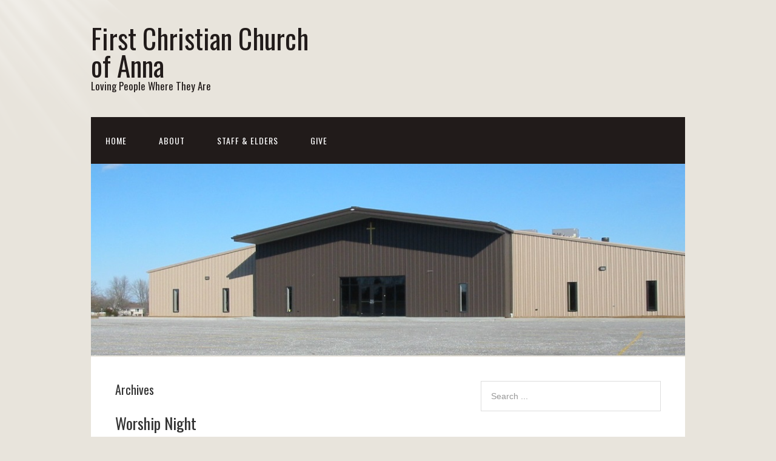

--- FILE ---
content_type: text/html; charset=UTF-8
request_url: https://fccaj.org/event/
body_size: 27852
content:
<!DOCTYPE html>
<html lang="en-US">
<head>
<meta charset="UTF-8">
<link rel="profile" href="http://gmpg.org/xfn/11">
<meta name='robots' content='index, follow, max-image-preview:large, max-snippet:-1, max-video-preview:-1' />
	<style>img:is([sizes="auto" i], [sizes^="auto," i]) { contain-intrinsic-size: 3000px 1500px }</style>
	<meta name="viewport" content="width=device-width" />
<meta name="generator" content="WordPress 6.8.1" />

	<!-- This site is optimized with the Yoast SEO plugin v24.9 - https://yoast.com/wordpress/plugins/seo/ -->
	<title>Events Archive - First Christian Church of Anna</title>
	<link rel="canonical" href="https://fccaj.org/event/" />
	<meta property="og:locale" content="en_US" />
	<meta property="og:type" content="website" />
	<meta property="og:title" content="Events Archive - First Christian Church of Anna" />
	<meta property="og:url" content="https://fccaj.org/event/" />
	<meta property="og:site_name" content="First Christian Church of Anna" />
	<meta name="twitter:card" content="summary_large_image" />
	<script type="application/ld+json" class="yoast-schema-graph">{"@context":"https://schema.org","@graph":[{"@type":"CollectionPage","@id":"https://fccaj.org/event/","url":"https://fccaj.org/event/","name":"Events Archive - First Christian Church of Anna","isPartOf":{"@id":"https://fccaj.org/#website"},"breadcrumb":{"@id":"https://fccaj.org/event/#breadcrumb"},"inLanguage":"en-US"},{"@type":"BreadcrumbList","@id":"https://fccaj.org/event/#breadcrumb","itemListElement":[{"@type":"ListItem","position":1,"name":"Home","item":"https://fccaj.org/"},{"@type":"ListItem","position":2,"name":"Events"}]},{"@type":"WebSite","@id":"https://fccaj.org/#website","url":"https://fccaj.org/","name":"First Christian Church of Anna","description":"Loving People Where They Are","potentialAction":[{"@type":"SearchAction","target":{"@type":"EntryPoint","urlTemplate":"https://fccaj.org/?s={search_term_string}"},"query-input":{"@type":"PropertyValueSpecification","valueRequired":true,"valueName":"search_term_string"}}],"inLanguage":"en-US"}]}</script>
	<!-- / Yoast SEO plugin. -->


<link rel='dns-prefetch' href='//maxcdn.bootstrapcdn.com' />
<link rel="alternate" type="application/rss+xml" title="First Christian Church of Anna &raquo; Feed" href="https://fccaj.org/feed/" />
<link rel="alternate" type="application/rss+xml" title="First Christian Church of Anna &raquo; Comments Feed" href="https://fccaj.org/comments/feed/" />
<link rel="alternate" type="application/rss+xml" title="First Christian Church of Anna &raquo; Events Feed" href="https://fccaj.org/event/feed/" />
<link rel="pingback" href="https://fccaj.org/xmlrpc.php" />
<script type="text/javascript">
/* <![CDATA[ */
window._wpemojiSettings = {"baseUrl":"https:\/\/s.w.org\/images\/core\/emoji\/15.1.0\/72x72\/","ext":".png","svgUrl":"https:\/\/s.w.org\/images\/core\/emoji\/15.1.0\/svg\/","svgExt":".svg","source":{"concatemoji":"https:\/\/fccaj.org\/wp-includes\/js\/wp-emoji-release.min.js?ver=6.8.1"}};
/*! This file is auto-generated */
!function(i,n){var o,s,e;function c(e){try{var t={supportTests:e,timestamp:(new Date).valueOf()};sessionStorage.setItem(o,JSON.stringify(t))}catch(e){}}function p(e,t,n){e.clearRect(0,0,e.canvas.width,e.canvas.height),e.fillText(t,0,0);var t=new Uint32Array(e.getImageData(0,0,e.canvas.width,e.canvas.height).data),r=(e.clearRect(0,0,e.canvas.width,e.canvas.height),e.fillText(n,0,0),new Uint32Array(e.getImageData(0,0,e.canvas.width,e.canvas.height).data));return t.every(function(e,t){return e===r[t]})}function u(e,t,n){switch(t){case"flag":return n(e,"\ud83c\udff3\ufe0f\u200d\u26a7\ufe0f","\ud83c\udff3\ufe0f\u200b\u26a7\ufe0f")?!1:!n(e,"\ud83c\uddfa\ud83c\uddf3","\ud83c\uddfa\u200b\ud83c\uddf3")&&!n(e,"\ud83c\udff4\udb40\udc67\udb40\udc62\udb40\udc65\udb40\udc6e\udb40\udc67\udb40\udc7f","\ud83c\udff4\u200b\udb40\udc67\u200b\udb40\udc62\u200b\udb40\udc65\u200b\udb40\udc6e\u200b\udb40\udc67\u200b\udb40\udc7f");case"emoji":return!n(e,"\ud83d\udc26\u200d\ud83d\udd25","\ud83d\udc26\u200b\ud83d\udd25")}return!1}function f(e,t,n){var r="undefined"!=typeof WorkerGlobalScope&&self instanceof WorkerGlobalScope?new OffscreenCanvas(300,150):i.createElement("canvas"),a=r.getContext("2d",{willReadFrequently:!0}),o=(a.textBaseline="top",a.font="600 32px Arial",{});return e.forEach(function(e){o[e]=t(a,e,n)}),o}function t(e){var t=i.createElement("script");t.src=e,t.defer=!0,i.head.appendChild(t)}"undefined"!=typeof Promise&&(o="wpEmojiSettingsSupports",s=["flag","emoji"],n.supports={everything:!0,everythingExceptFlag:!0},e=new Promise(function(e){i.addEventListener("DOMContentLoaded",e,{once:!0})}),new Promise(function(t){var n=function(){try{var e=JSON.parse(sessionStorage.getItem(o));if("object"==typeof e&&"number"==typeof e.timestamp&&(new Date).valueOf()<e.timestamp+604800&&"object"==typeof e.supportTests)return e.supportTests}catch(e){}return null}();if(!n){if("undefined"!=typeof Worker&&"undefined"!=typeof OffscreenCanvas&&"undefined"!=typeof URL&&URL.createObjectURL&&"undefined"!=typeof Blob)try{var e="postMessage("+f.toString()+"("+[JSON.stringify(s),u.toString(),p.toString()].join(",")+"));",r=new Blob([e],{type:"text/javascript"}),a=new Worker(URL.createObjectURL(r),{name:"wpTestEmojiSupports"});return void(a.onmessage=function(e){c(n=e.data),a.terminate(),t(n)})}catch(e){}c(n=f(s,u,p))}t(n)}).then(function(e){for(var t in e)n.supports[t]=e[t],n.supports.everything=n.supports.everything&&n.supports[t],"flag"!==t&&(n.supports.everythingExceptFlag=n.supports.everythingExceptFlag&&n.supports[t]);n.supports.everythingExceptFlag=n.supports.everythingExceptFlag&&!n.supports.flag,n.DOMReady=!1,n.readyCallback=function(){n.DOMReady=!0}}).then(function(){return e}).then(function(){var e;n.supports.everything||(n.readyCallback(),(e=n.source||{}).concatemoji?t(e.concatemoji):e.wpemoji&&e.twemoji&&(t(e.twemoji),t(e.wpemoji)))}))}((window,document),window._wpemojiSettings);
/* ]]> */
</script>
<link rel='stylesheet' id='ai1ec_style-css' href='//fccaj.org/wp-content/plugins/all-in-one-event-calendar/public/themes-ai1ec/vortex/css/ai1ec_parsed_css.css?ver=3.0.0' type='text/css' media='all' />
<style id='wp-emoji-styles-inline-css' type='text/css'>

	img.wp-smiley, img.emoji {
		display: inline !important;
		border: none !important;
		box-shadow: none !important;
		height: 1em !important;
		width: 1em !important;
		margin: 0 0.07em !important;
		vertical-align: -0.1em !important;
		background: none !important;
		padding: 0 !important;
	}
</style>
<link rel='stylesheet' id='wp-block-library-css' href='https://fccaj.org/wp-includes/css/dist/block-library/style.min.css?ver=6.8.1' type='text/css' media='all' />
<style id='classic-theme-styles-inline-css' type='text/css'>
/*! This file is auto-generated */
.wp-block-button__link{color:#fff;background-color:#32373c;border-radius:9999px;box-shadow:none;text-decoration:none;padding:calc(.667em + 2px) calc(1.333em + 2px);font-size:1.125em}.wp-block-file__button{background:#32373c;color:#fff;text-decoration:none}
</style>
<style id='global-styles-inline-css' type='text/css'>
:root{--wp--preset--aspect-ratio--square: 1;--wp--preset--aspect-ratio--4-3: 4/3;--wp--preset--aspect-ratio--3-4: 3/4;--wp--preset--aspect-ratio--3-2: 3/2;--wp--preset--aspect-ratio--2-3: 2/3;--wp--preset--aspect-ratio--16-9: 16/9;--wp--preset--aspect-ratio--9-16: 9/16;--wp--preset--color--black: #000000;--wp--preset--color--cyan-bluish-gray: #abb8c3;--wp--preset--color--white: #ffffff;--wp--preset--color--pale-pink: #f78da7;--wp--preset--color--vivid-red: #cf2e2e;--wp--preset--color--luminous-vivid-orange: #ff6900;--wp--preset--color--luminous-vivid-amber: #fcb900;--wp--preset--color--light-green-cyan: #7bdcb5;--wp--preset--color--vivid-green-cyan: #00d084;--wp--preset--color--pale-cyan-blue: #8ed1fc;--wp--preset--color--vivid-cyan-blue: #0693e3;--wp--preset--color--vivid-purple: #9b51e0;--wp--preset--gradient--vivid-cyan-blue-to-vivid-purple: linear-gradient(135deg,rgba(6,147,227,1) 0%,rgb(155,81,224) 100%);--wp--preset--gradient--light-green-cyan-to-vivid-green-cyan: linear-gradient(135deg,rgb(122,220,180) 0%,rgb(0,208,130) 100%);--wp--preset--gradient--luminous-vivid-amber-to-luminous-vivid-orange: linear-gradient(135deg,rgba(252,185,0,1) 0%,rgba(255,105,0,1) 100%);--wp--preset--gradient--luminous-vivid-orange-to-vivid-red: linear-gradient(135deg,rgba(255,105,0,1) 0%,rgb(207,46,46) 100%);--wp--preset--gradient--very-light-gray-to-cyan-bluish-gray: linear-gradient(135deg,rgb(238,238,238) 0%,rgb(169,184,195) 100%);--wp--preset--gradient--cool-to-warm-spectrum: linear-gradient(135deg,rgb(74,234,220) 0%,rgb(151,120,209) 20%,rgb(207,42,186) 40%,rgb(238,44,130) 60%,rgb(251,105,98) 80%,rgb(254,248,76) 100%);--wp--preset--gradient--blush-light-purple: linear-gradient(135deg,rgb(255,206,236) 0%,rgb(152,150,240) 100%);--wp--preset--gradient--blush-bordeaux: linear-gradient(135deg,rgb(254,205,165) 0%,rgb(254,45,45) 50%,rgb(107,0,62) 100%);--wp--preset--gradient--luminous-dusk: linear-gradient(135deg,rgb(255,203,112) 0%,rgb(199,81,192) 50%,rgb(65,88,208) 100%);--wp--preset--gradient--pale-ocean: linear-gradient(135deg,rgb(255,245,203) 0%,rgb(182,227,212) 50%,rgb(51,167,181) 100%);--wp--preset--gradient--electric-grass: linear-gradient(135deg,rgb(202,248,128) 0%,rgb(113,206,126) 100%);--wp--preset--gradient--midnight: linear-gradient(135deg,rgb(2,3,129) 0%,rgb(40,116,252) 100%);--wp--preset--font-size--small: 13px;--wp--preset--font-size--medium: 20px;--wp--preset--font-size--large: 36px;--wp--preset--font-size--x-large: 42px;--wp--preset--spacing--20: 0.44rem;--wp--preset--spacing--30: 0.67rem;--wp--preset--spacing--40: 1rem;--wp--preset--spacing--50: 1.5rem;--wp--preset--spacing--60: 2.25rem;--wp--preset--spacing--70: 3.38rem;--wp--preset--spacing--80: 5.06rem;--wp--preset--shadow--natural: 6px 6px 9px rgba(0, 0, 0, 0.2);--wp--preset--shadow--deep: 12px 12px 50px rgba(0, 0, 0, 0.4);--wp--preset--shadow--sharp: 6px 6px 0px rgba(0, 0, 0, 0.2);--wp--preset--shadow--outlined: 6px 6px 0px -3px rgba(255, 255, 255, 1), 6px 6px rgba(0, 0, 0, 1);--wp--preset--shadow--crisp: 6px 6px 0px rgba(0, 0, 0, 1);}:where(.is-layout-flex){gap: 0.5em;}:where(.is-layout-grid){gap: 0.5em;}body .is-layout-flex{display: flex;}.is-layout-flex{flex-wrap: wrap;align-items: center;}.is-layout-flex > :is(*, div){margin: 0;}body .is-layout-grid{display: grid;}.is-layout-grid > :is(*, div){margin: 0;}:where(.wp-block-columns.is-layout-flex){gap: 2em;}:where(.wp-block-columns.is-layout-grid){gap: 2em;}:where(.wp-block-post-template.is-layout-flex){gap: 1.25em;}:where(.wp-block-post-template.is-layout-grid){gap: 1.25em;}.has-black-color{color: var(--wp--preset--color--black) !important;}.has-cyan-bluish-gray-color{color: var(--wp--preset--color--cyan-bluish-gray) !important;}.has-white-color{color: var(--wp--preset--color--white) !important;}.has-pale-pink-color{color: var(--wp--preset--color--pale-pink) !important;}.has-vivid-red-color{color: var(--wp--preset--color--vivid-red) !important;}.has-luminous-vivid-orange-color{color: var(--wp--preset--color--luminous-vivid-orange) !important;}.has-luminous-vivid-amber-color{color: var(--wp--preset--color--luminous-vivid-amber) !important;}.has-light-green-cyan-color{color: var(--wp--preset--color--light-green-cyan) !important;}.has-vivid-green-cyan-color{color: var(--wp--preset--color--vivid-green-cyan) !important;}.has-pale-cyan-blue-color{color: var(--wp--preset--color--pale-cyan-blue) !important;}.has-vivid-cyan-blue-color{color: var(--wp--preset--color--vivid-cyan-blue) !important;}.has-vivid-purple-color{color: var(--wp--preset--color--vivid-purple) !important;}.has-black-background-color{background-color: var(--wp--preset--color--black) !important;}.has-cyan-bluish-gray-background-color{background-color: var(--wp--preset--color--cyan-bluish-gray) !important;}.has-white-background-color{background-color: var(--wp--preset--color--white) !important;}.has-pale-pink-background-color{background-color: var(--wp--preset--color--pale-pink) !important;}.has-vivid-red-background-color{background-color: var(--wp--preset--color--vivid-red) !important;}.has-luminous-vivid-orange-background-color{background-color: var(--wp--preset--color--luminous-vivid-orange) !important;}.has-luminous-vivid-amber-background-color{background-color: var(--wp--preset--color--luminous-vivid-amber) !important;}.has-light-green-cyan-background-color{background-color: var(--wp--preset--color--light-green-cyan) !important;}.has-vivid-green-cyan-background-color{background-color: var(--wp--preset--color--vivid-green-cyan) !important;}.has-pale-cyan-blue-background-color{background-color: var(--wp--preset--color--pale-cyan-blue) !important;}.has-vivid-cyan-blue-background-color{background-color: var(--wp--preset--color--vivid-cyan-blue) !important;}.has-vivid-purple-background-color{background-color: var(--wp--preset--color--vivid-purple) !important;}.has-black-border-color{border-color: var(--wp--preset--color--black) !important;}.has-cyan-bluish-gray-border-color{border-color: var(--wp--preset--color--cyan-bluish-gray) !important;}.has-white-border-color{border-color: var(--wp--preset--color--white) !important;}.has-pale-pink-border-color{border-color: var(--wp--preset--color--pale-pink) !important;}.has-vivid-red-border-color{border-color: var(--wp--preset--color--vivid-red) !important;}.has-luminous-vivid-orange-border-color{border-color: var(--wp--preset--color--luminous-vivid-orange) !important;}.has-luminous-vivid-amber-border-color{border-color: var(--wp--preset--color--luminous-vivid-amber) !important;}.has-light-green-cyan-border-color{border-color: var(--wp--preset--color--light-green-cyan) !important;}.has-vivid-green-cyan-border-color{border-color: var(--wp--preset--color--vivid-green-cyan) !important;}.has-pale-cyan-blue-border-color{border-color: var(--wp--preset--color--pale-cyan-blue) !important;}.has-vivid-cyan-blue-border-color{border-color: var(--wp--preset--color--vivid-cyan-blue) !important;}.has-vivid-purple-border-color{border-color: var(--wp--preset--color--vivid-purple) !important;}.has-vivid-cyan-blue-to-vivid-purple-gradient-background{background: var(--wp--preset--gradient--vivid-cyan-blue-to-vivid-purple) !important;}.has-light-green-cyan-to-vivid-green-cyan-gradient-background{background: var(--wp--preset--gradient--light-green-cyan-to-vivid-green-cyan) !important;}.has-luminous-vivid-amber-to-luminous-vivid-orange-gradient-background{background: var(--wp--preset--gradient--luminous-vivid-amber-to-luminous-vivid-orange) !important;}.has-luminous-vivid-orange-to-vivid-red-gradient-background{background: var(--wp--preset--gradient--luminous-vivid-orange-to-vivid-red) !important;}.has-very-light-gray-to-cyan-bluish-gray-gradient-background{background: var(--wp--preset--gradient--very-light-gray-to-cyan-bluish-gray) !important;}.has-cool-to-warm-spectrum-gradient-background{background: var(--wp--preset--gradient--cool-to-warm-spectrum) !important;}.has-blush-light-purple-gradient-background{background: var(--wp--preset--gradient--blush-light-purple) !important;}.has-blush-bordeaux-gradient-background{background: var(--wp--preset--gradient--blush-bordeaux) !important;}.has-luminous-dusk-gradient-background{background: var(--wp--preset--gradient--luminous-dusk) !important;}.has-pale-ocean-gradient-background{background: var(--wp--preset--gradient--pale-ocean) !important;}.has-electric-grass-gradient-background{background: var(--wp--preset--gradient--electric-grass) !important;}.has-midnight-gradient-background{background: var(--wp--preset--gradient--midnight) !important;}.has-small-font-size{font-size: var(--wp--preset--font-size--small) !important;}.has-medium-font-size{font-size: var(--wp--preset--font-size--medium) !important;}.has-large-font-size{font-size: var(--wp--preset--font-size--large) !important;}.has-x-large-font-size{font-size: var(--wp--preset--font-size--x-large) !important;}
:where(.wp-block-post-template.is-layout-flex){gap: 1.25em;}:where(.wp-block-post-template.is-layout-grid){gap: 1.25em;}
:where(.wp-block-columns.is-layout-flex){gap: 2em;}:where(.wp-block-columns.is-layout-grid){gap: 2em;}
:root :where(.wp-block-pullquote){font-size: 1.5em;line-height: 1.6;}
</style>
<link rel='stylesheet' id='cff-css' href='https://fccaj.org/wp-content/plugins/custom-facebook-feed/assets/css/cff-style.min.css?ver=4.3.2' type='text/css' media='all' />
<link rel='stylesheet' id='sb-font-awesome-css' href='https://maxcdn.bootstrapcdn.com/font-awesome/4.7.0/css/font-awesome.min.css?ver=6.8.1' type='text/css' media='all' />
<link rel='stylesheet' id='omega-style-css' href='https://fccaj.org/wp-content/themes/church/style.css?ver=6.8.1' type='text/css' media='all' />
<link rel='stylesheet' id='tablepress-default-css' href='https://fccaj.org/wp-content/plugins/tablepress/css/build/default.css?ver=2.4.4' type='text/css' media='all' />
<script type="text/javascript" src="https://fccaj.org/wp-includes/js/jquery/jquery.min.js?ver=3.7.1" id="jquery-core-js"></script>
<script type="text/javascript" src="https://fccaj.org/wp-includes/js/jquery/jquery-migrate.min.js?ver=3.4.1" id="jquery-migrate-js"></script>
<script type="text/javascript" src="https://fccaj.org/wp-content/themes/church/js/tinynav.js?ver=6.8.1" id="tinynav-js"></script>
<link rel="https://api.w.org/" href="https://fccaj.org/wp-json/" /><link rel="EditURI" type="application/rsd+xml" title="RSD" href="https://fccaj.org/xmlrpc.php?rsd" />
<meta property="og:url" content="https://fccaj.org/event/" />
<meta property="og:title" content="Worship Night (2018-09-24)" />
<meta property="og:type" content="article" />
<meta property="og:description" content="This is a time for worship, prayer, and devotions." />
<meta property="og:image" content="" />
<meta name="twitter:card" content="summary" />
<meta name="twitter:title" content="Worship Night (2018-09-24)" />
<meta name="twitter:description" content="This is a time for worship, prayer, and devotions." />
<meta name="twitter:image" content="" />
	<!--[if lt IE 9]>
	<script src="https://fccaj.org/wp-content/themes/omega/js/html5.js" type="text/javascript"></script>
	<![endif]-->

<style type="text/css" id="custom-colors-css">h1.site-title a, .site-description, .entry-meta, .header-right { color: #211b1a; } .tinynav, .nav-primary .wrap, .omega-nav-menu li ul li:hover, .footer-widgets .wrap, button, input[type="button"], input[type="reset"], input[type="submit"] { background-color: #211b1a; } .site-footer .wrap, .omega-nav-menu li:hover, .omega-nav-menu li:hover ul { background-color: #050505; } .site-inner .entry-meta a, .site-inner .entry-content a, .entry-summary a, .pagination a, .site-inner .sidebar a { color: #B75343; }</style>

<style type="text/css" id="custom-css"></style>
<link rel="icon" href="https://fccaj.org/wp-content/uploads/2018/10/cropped-FCC_finalB2-32x32.png" sizes="32x32" />
<link rel="icon" href="https://fccaj.org/wp-content/uploads/2018/10/cropped-FCC_finalB2-192x192.png" sizes="192x192" />
<link rel="apple-touch-icon" href="https://fccaj.org/wp-content/uploads/2018/10/cropped-FCC_finalB2-180x180.png" />
<meta name="msapplication-TileImage" content="https://fccaj.org/wp-content/uploads/2018/10/cropped-FCC_finalB2-270x270.png" />
</head>
<body class="wordpress ltr child-theme y2026 m01 d04 h07 sunday logged-out custom-background custom-header plural archive archive-ai1ec_event custom-colors" dir="ltr" itemscope="itemscope" itemtype="http://schema.org/WebPage">
<div class="site-container">
	<header id="header" class="site-header" role="banner" itemscope="itemscope" itemtype="http://schema.org/WPHeader"><div class="wrap"><div class="title-area"><h2 class="site-title" itemprop="headline"><a href="https://fccaj.org" title="First Christian Church of Anna" rel="home">First Christian Church of Anna</a></h2><h3 class="site-description"><span>Loving People Where They Are</span></h3></div></div></header><!-- .site-header --><nav id="navigation" class="nav-primary" role="navigation" itemscope="itemscope" itemtype="http://schema.org/SiteNavigationElement">	
	<div class="wrap"><a href="#" id="menu-icon" class="menu-icon"><span></span></a><ul id="menu-main-menu" class="menu omega-nav-menu menu-primary"><li id="menu-item-36" class="menu-item menu-item-type-post_type menu-item-object-page menu-item-home first menu-item-36"><a href="https://fccaj.org/">Home</a></li>
<li id="menu-item-203" class="menu-item menu-item-type-post_type menu-item-object-page menu-item-203"><a href="https://fccaj.org/about/">About</a></li>
<li id="menu-item-231" class="menu-item menu-item-type-post_type menu-item-object-page menu-item-231"><a href="https://fccaj.org/staff/">Staff &#038; Elders</a></li>
<li id="menu-item-272" class="menu-item menu-item-type-post_type menu-item-object-page last menu-item-272"><a href="https://fccaj.org/give/">Give</a></li>
</ul></div></nav><!-- .nav-primary -->	<div class="banner">
		<div class="wrap">
			<img class="header-image" src="https://fccaj.org/wp-content/uploads/2018/02/FCC-Mallard-Lane-2-2013-2-crop.jpg" alt="Loving People Where They Are" />		</div><!-- .wrap -->
  	</div><!-- .banner -->
	<div class="site-inner">
		<div class="wrap">	<main  class="content" id="content" role="main" itemprop="mainEntityOfPage" itemscope="itemscope" itemtype="http://schema.org/Blog">
		
		<header class="page-header">
			<h1 class="archive-title">
				Archives			</h1>
					</header><!-- .page-header -->

			<article id="post-315" class="entry ai1ec_event publish author-secretary post-315" itemscope="itemscope" itemtype="http://schema.org/CreativeWork"><div class="entry-wrap">
			<header class="entry-header">	<h2 class="entry-title" itemprop="headline"><a href="https://fccaj.org/event/worship-night/" rel="bookmark">Worship Night</a></h2>
</header><!-- .entry-header -->		
	<div class="entry-summary" itemprop="description">
<div class="timely ai1ec-excerpt">
	<div class="ai1ec-time">
		<strong>When:</strong>
		September 24, 2018 @ 6:30 pm – 7:30 pm
	</div>
	</div>
<p>This is a time for worship, prayer, and devotions.</p>
	
	</div>
		</div></article>				
			<article id="post-322" class="entry ai1ec_event publish author-secretary post-322" itemscope="itemscope" itemtype="http://schema.org/CreativeWork"><div class="entry-wrap">
			<header class="entry-header">	<h2 class="entry-title" itemprop="headline"><a href="https://fccaj.org/event/high-school-retreat/" rel="bookmark">High School Retreat</a></h2>
</header><!-- .entry-header -->		
	<div class="entry-summary" itemprop="description">
<div class="timely ai1ec-excerpt">
	<div class="ai1ec-time">
		<strong>When:</strong>
		November 2, 2018 @ 5:30 pm – November 3, 2018 @ 4:00 pm
	</div>
			<div class="ai1ec-location">
			<strong>Where:</strong>
			Southern Illinois Christian Service Camp, 810 Church Camp Dr, West Frankfort, IL 62896
		</div>
	</div>
<p>&nbsp;</p>
	
	</div>
		</div></article>				
			<article id="post-321" class="entry ai1ec_event publish author-secretary post-321" itemscope="itemscope" itemtype="http://schema.org/CreativeWork"><div class="entry-wrap">
			<header class="entry-header">	<h2 class="entry-title" itemprop="headline"><a href="https://fccaj.org/event/burnt-offering-bbq-cook-off-game-night/" rel="bookmark">Burnt Offering BBQ Cook-off &#038; Game Night</a></h2>
</header><!-- .entry-header -->		
	<div class="entry-summary" itemprop="description">
<div class="timely ai1ec-excerpt">
	<div class="ai1ec-time">
		<strong>When:</strong>
		October 20, 2018 @ 4:00 pm – 8:00 pm
	</div>
	</div>
<p>&nbsp;</p>
	
	</div>
		</div></article>				
			<article id="post-318" class="entry ai1ec_event publish author-secretary post-318" itemscope="itemscope" itemtype="http://schema.org/CreativeWork"><div class="entry-wrap">
			<header class="entry-header">	<h2 class="entry-title" itemprop="headline"><a href="https://fccaj.org/event/round-up-at-the-whitesides-trunk-or-treat/" rel="bookmark">Round-up at the Whitesides &#038; Trunk or Treat</a></h2>
</header><!-- .entry-header -->		
	<div class="entry-summary" itemprop="description">
<div class="timely ai1ec-excerpt">
	<div class="ai1ec-time">
		<strong>When:</strong>
		October 28, 2018 @ 5:00 pm – 7:00 pm
	</div>
	</div>
<p>This is our annual celebration at the Whiteside&#8217;s place, we are adding our Trunk or Treat to it so bring costumes and candy.</p>
	
	</div>
		</div></article>				
			<article id="post-313" class="entry ai1ec_event publish author-secretary post-313" itemscope="itemscope" itemtype="http://schema.org/CreativeWork"><div class="entry-wrap">
			<header class="entry-header">	<h2 class="entry-title" itemprop="headline"><a href="https://fccaj.org/event/womens-bible-study/" rel="bookmark">Women&#8217;s Bible Study</a></h2>
</header><!-- .entry-header -->		
	<div class="entry-summary" itemprop="description">
<div class="timely ai1ec-excerpt">
	<div class="ai1ec-time">
		<strong>When:</strong>
		September 18, 2018 @ 6:30 pm – October 30, 2018 @ 7:30 pm
	</div>
	</div>
<p>They will be doing a 7-week study on &#8220;Uninvited&#8221; by Lysa TerKeurst.</p>
	
	</div>
		</div></article>				
			<article id="post-312" class="entry ai1ec_event publish author-secretary post-312" itemscope="itemscope" itemtype="http://schema.org/CreativeWork"><div class="entry-wrap">
			<header class="entry-header">	<h2 class="entry-title" itemprop="headline"><a href="https://fccaj.org/event/awana-begins/" rel="bookmark">Awana Begins</a></h2>
</header><!-- .entry-header -->		
	<div class="entry-summary" itemprop="description">
<div class="timely ai1ec-excerpt">
	<div class="ai1ec-time">
		<strong>When:</strong>
		September 12, 2018 @ 6:30 pm – 8:00 pm
	</div>
	</div>
<p>The first night of Awana for the year for the kids.</p>
	
	</div>
		</div></article>				
		
	</main><!-- .content -->
			
	<aside id="sidebar" class="sidebar sidebar-primary widget-area" role="complementary" itemscope itemtype="http://schema.org/WPSideBar">	
				<section id="search-2" class="widget widget-1 even widget-first widget_search"><div class="widget-wrap"><form role="search" method="get" class="search-form" action="https://fccaj.org/">	
	<input type="search" class="search-field" placeholder="Search ..." value="" name="s" title="Search for:">	<input type="submit" class="search-submit" value="Search">
</form></div></section>		  	</aside><!-- .sidebar -->
</div>	</div><!-- .site-inner -->
	<footer id="footer" class="site-footer" role="contentinfo" itemscope="itemscope" itemtype="http://schema.org/WPFooter"><div class="wrap"><div class="footer-content footer-insert"><p class="copyright">Copyright &#169; 2026 First Christian Church of Anna.</p>

<p class="credit"><a class="child-link" href="https://themehall.com/free-responsive-church-theme-wordpress" title="Church WordPress Theme">Church</a> WordPress Theme by themehall.com</p></div></div></footer><!-- .site-footer --></div><!-- .site-container -->
<script type="speculationrules">
{"prefetch":[{"source":"document","where":{"and":[{"href_matches":"\/*"},{"not":{"href_matches":["\/wp-*.php","\/wp-admin\/*","\/wp-content\/uploads\/*","\/wp-content\/*","\/wp-content\/plugins\/*","\/wp-content\/themes\/church\/*","\/wp-content\/themes\/omega\/*","\/*\\?(.+)"]}},{"not":{"selector_matches":"a[rel~=\"nofollow\"]"}},{"not":{"selector_matches":".no-prefetch, .no-prefetch a"}}]},"eagerness":"conservative"}]}
</script>
<!-- Custom Facebook Feed JS -->
<script type="text/javascript">var cffajaxurl = "https://fccaj.org/wp-admin/admin-ajax.php";
var cfflinkhashtags = "true";
</script>
<script type="text/javascript" src="https://fccaj.org/wp-content/plugins/custom-facebook-feed/assets/js/cff-scripts.min.js?ver=4.3.2" id="cffscripts-js"></script>
</body>
</html>